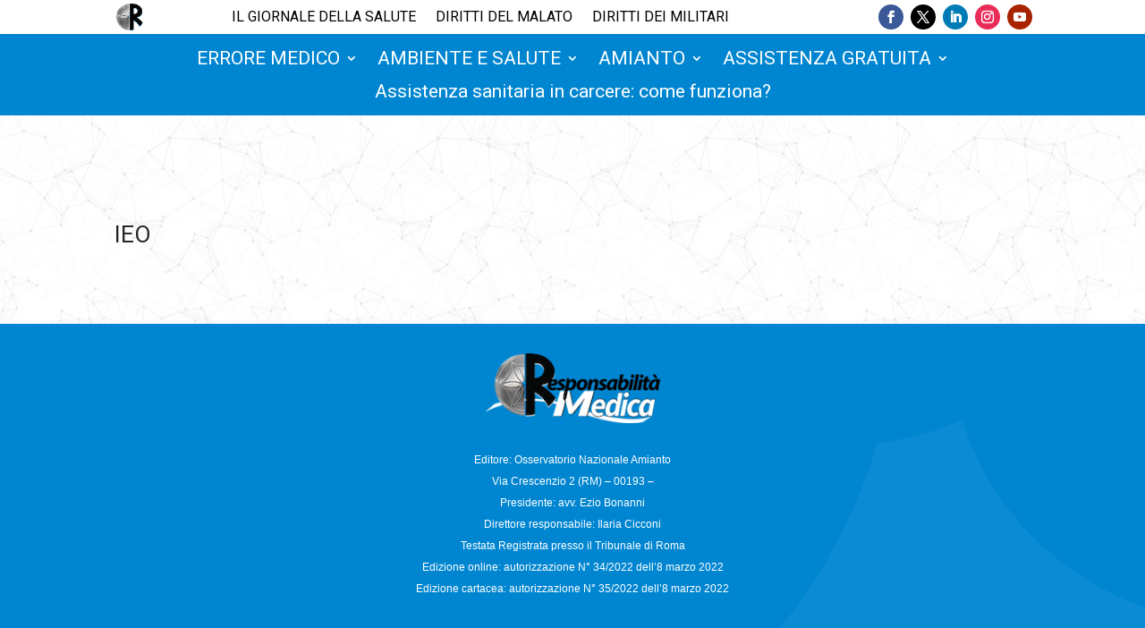

--- FILE ---
content_type: text/css
request_url: https://onaresponsabilitamedica.it/wp-content/et-cache/6424/et-core-unified-cpt-6424.min.css?ver=1768145898
body_size: 298
content:
.et-db #et-boc .et-l div.et_pb_section.et_pb_section_0_tb_body{background-size:initial;background-repeat:repeat-y;background-image:url(https://onaresponsabilitamedica.it/wp-content/uploads/2020/04/back-10.jpg)!important}.et-db #et-boc .et-l .et_pb_section_0_tb_body{padding-top:101px}.et-db #et-boc .et-l .et_pb_row_0_tb_body.et_pb_row{padding-top:0px!important;padding-right:0px!important;padding-left:0px!important;margin-top:-33px!important;margin-right:auto!important;margin-bottom:0px!important;margin-left:auto!important;padding-top:0px;padding-right:0px;padding-left:0px}.et-db #et-boc .et-l .et_pb_row_0_tb_body{width:100%;transition:padding 300ms ease 0ms}.et-db #et-boc .et-l .et_pb_post_title_0_tb_body .et_pb_title_container h1.entry-title,.et-db #et-boc .et-l .et_pb_post_title_0_tb_body .et_pb_title_container h2.entry-title,.et-db #et-boc .et-l .et_pb_post_title_0_tb_body .et_pb_title_container h3.entry-title,.et-db #et-boc .et-l .et_pb_post_title_0_tb_body .et_pb_title_container h4.entry-title,.et-db #et-boc .et-l .et_pb_post_title_0_tb_body .et_pb_title_container h5.entry-title,.et-db #et-boc .et-l .et_pb_post_title_0_tb_body .et_pb_title_container h6.entry-title{font-family:'Montserrat',Helvetica,Arial,Lucida,sans-serif;font-size:40px;color:#006CA5!important}.et-db #et-boc .et-l .et_pb_section .et_pb_post_title_0_tb_body.et_pb_post_title{margin-top:-15px!important;margin-bottom:30px!important}.et-db #et-boc .et-l .et_pb_post_title_0_tb_body{display:none}.et-db #et-boc .et-l .et_pb_column_0_tb_body{padding-top:0px;padding-right:0px;padding-bottom:0px;padding-left:0px}.et-db #et-boc .et-l .et_pb_row_0_tb_body:hover{padding-top:0px!important;padding-right:0px!important;padding-left:0px!important}

--- FILE ---
content_type: text/plain
request_url: https://www.google-analytics.com/j/collect?v=1&_v=j102&a=569606742&t=pageview&_s=1&dl=https%3A%2F%2Fonaresponsabilitamedica.it%2Ftag%2Fieo%2F&ul=en-us%40posix&dt=IEO%20Archivi%20-&sr=1280x720&vp=1280x720&_u=IEBAAEABAAAAACAAI~&jid=427795881&gjid=61924470&cid=1868132447.1768921946&tid=UA-38849424-4&_gid=1683078766.1768921946&_r=1&_slc=1&z=1909599906
body_size: -454
content:
2,cG-E0292WT1H4